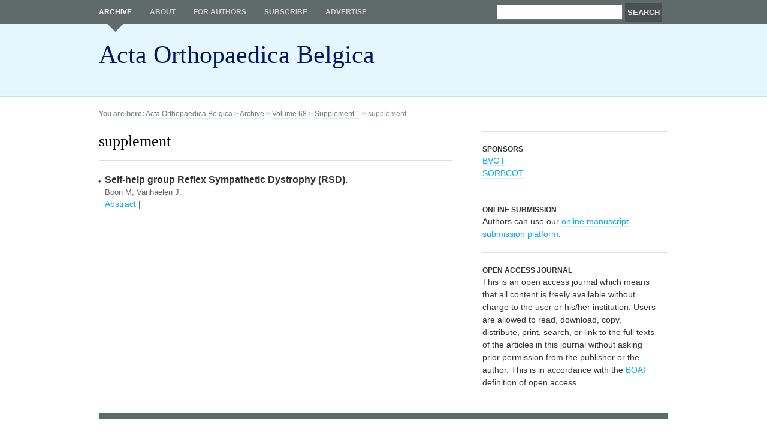

--- FILE ---
content_type: text/html; charset=utf-8
request_url: http://www.actaorthopaedica.be/archive/volume-68/supplement/supplement/
body_size: 2363
content:
<!DOCTYPE html PUBLIC "-//W3C//DTD XHTML 1.0 Strict//EN"
 "http://www.w3.org/TR/xhtml1/DTD/xhtml1-strict.dtd">
<html xmlns="http://www.w3.org/1999/xhtml" xml:lang="nl" lang="nl">
  <head>
    <link rel="shortcut icon" href="/favicon.ico" type="image/x-icon" />
    <meta http-equiv="Content-Type" content="text/html; charset=utf-8"/>

    <title>supplement</title>

    <link rel="stylesheet" type="text/css" href="/css/screen.css" />

    
        <!-- Load in jQuery-UI CSS & Javascript, and define actions for "About this cover dialog" -->
    <link type="text/css" href="/javascripts/jquery-ui/css/custom-theme/jquery-ui-1.7.2.custom.css" rel="stylesheet" /> 
    <script type="text/javascript" src="/javascripts/jquery-ui/js/jquery-1.3.2.min.js"></script>
    <script type="text/javascript" src="/javascripts/jquery-ui/js/jquery-ui-1.7.2.custom.min.js"></script>
    <script type="text/javascript">
          $(function(){
            // Dialog     
            $('#cover').dialog({
              autoOpen: false, modal: true, width: 400, buttons: {
                "Close": function() { 
                  $(this).dialog("close"); 
                }
              }
            });

            // Dialog Link
            $('#show_cover_info').click(function(){
              $('#cover').dialog('open');
              return false;
            });

            //hover states on the static widgets
            $('#dialog_link, ul#icons li').hover(
              function() { $(this).addClass('ui-state-hover'); }, 
              function() { $(this).removeClass('ui-state-hover'); }
            );

          });
        </script>
    
   <!--[if IE]>
      <link href="/stylesheets/ie.css" media="screen" rel="stylesheet" type="text/css" />
    <![endif]-->

    <!--[if lt IE 7]>
      <script src="http://ie7-js.googlecode.com/svn/version/2.0(beta3)/IE7.js" type="text/javascript"></script>
      <link href="/stylesheets/ie6.css" media="screen" rel="stylesheet" type="text/css" />
    <![endif]-->

    <!--[if lt IE 8]>
      <script src="http://ie7-js.googlecode.com/svn/version/2.0(beta3)/IE8.js" type="text/javascript"></script>
    <![endif]-->

    <!-- Sifr CSS & Javascript
    <link rel="stylesheet" href="/sifr/css/sifr.css" type="text/css" />
    <script src="/sifr/js/sifr.js" type="text/javascript"></script>
    <script src="/sifr/js/sifr-config.js" type="text/javascript"></script>-->

  </head>
  <body class="supplement">

    <div id="header" class="clearfix">
      <div class="container clearfix">
        <p id="skip-to-content"><a href="#content">? Direct naar inhoud</a></p>
<p id="logo"><a href="/">Acta Orthopaedica Belgica</a></p>
  <div id="searchform">
    <form action="/search" method="get" id="search-form">
      <p>
        <label for="q">Search all issues of Acta Orthopaedica Belgica</label>
        <input id="q" name="q" type="text" value="" />
        <input id="search-submit" type="submit" value="Search" />
      </p>
    </form>
  </div>
<div id="nav">
  <ul id="nav-extra">
    <li class="parent_of_current"><a href="/archive">Archive</a></li> <li><a href="/about-this-journal">About</a></li> <li><a href="/for-authors/author-guidelines/">For authors</a></li> <li><a href="/subscribe">Subscribe</a></li> <li><a href="/advertise-in-aob">Advertise</a></li>
  </ul>
</div>
      </div>
    </div>
    <hr class="hide" />
    <div id="breadcrumb">
      <div class="container clearfix">      
        <p><strong>You are here:</strong> <a href="/">Acta Orthopaedica Belgica</a> &gt; <a href="/archive/">Archive</a> &gt; <a href="/archive/volume-68/">Volume 68</a> &gt; <a href="/archive/volume-68/supplement/">Supplement 1</a> &gt; supplement</p>
      </div>
    </div>
    <hr class="hide" />
    <div id="content" class="clearfix">
      <div class="container clearfix">
        <div id="content_main" class="span-15 append-1 clearfix">       
          




  

  <h1>supplement</h1>
  <ul id="section-contents">
    
      <li class="article">
        <h3>Self-help group Reflex Sympathetic Dystrophy (RSD).</h3>
        <div class="authors"><p>Boon M, Vanhaelen J.</p></div>
        <p><a href="/archive/volume-68/supplement/supplement/self-help-group-reflex-sympathetic-dystrophy-rsd/">Abstract</a> | </p>
      </li>
    
  </ul>



          
            
          
          
          
        </div>
        
        
          <div id="content_sec" class="span-8 last clearfix">
            
            

            
            
            
            
            

<div id="VVOG" class="sidebar_item first">
  <h3>Sponsors</h3>
  <p><a href="http://www.bvot.be/">BVOT</a></p>
  <p><a href="http://www.sorbcot.be/">SORBCOT</a></p>
</div>

<div id="online-submission" class="sidebar_item">
  <h3>Online submission</h3>
  <p>Authors can use our <a href="https://aob.universa.be">online manuscript submission platform</a>.</p>
</div>

<div class="sidebar_item">
  <h3>Open access journal</h3>
  <p>This is an open access journal which means that all content is freely available without charge to the user or his/her institution. Users are allowed to read, download, copy, distribute, print, search, or link to the full texts of the articles in this journal without asking prior permission from the publisher or the author. This is in accordance with the <a href="http://budapestopenaccessinitiative.org/">BOAI</a> definition of open access.</p>
</div>
          </div>
        
        
      </div>
    </div>
    <hr class="hide" />
    <div id="footer" class="clearfix">
      <div class="container clearfix">
        <div id="universa-contact" class="span-18">
  <h3>Acta Orthopaedica Belgica is  printed in belgium by</h3>
  <p><strong>Universa Press</strong> (Contact Barbara De Leenheer)<br />
  Honderdweg 24, 9230 Wetteren - +32 (0)9 369 15 63 -  <a href="mailto:info@universa.be">info@universa.be</a></p>
</div>
<div id="gorilla" class="span-6 last">
  <p>ISSN: 0001-6462</p>
<!--  <p><a href="http://www.morse.be">webdesign by Morse</a></p>-->
</div>
  
      </div>
    </div>

<script type="text/javascript">
var gaJsHost = (("https:" == document.location.protocol) ? "https://ssl." : "http://www.");
document.write(unescape("%3Cscript src='" + gaJsHost + "google-analytics.com/ga.js' type='text/javascript'%3E%3C/script%3E"));
</script>
<script type="text/javascript">
try {
var pageTracker = _gat._getTracker("UA- -1");
pageTracker._trackPageview();
} catch(err) {}</script>
  </body>
</html>